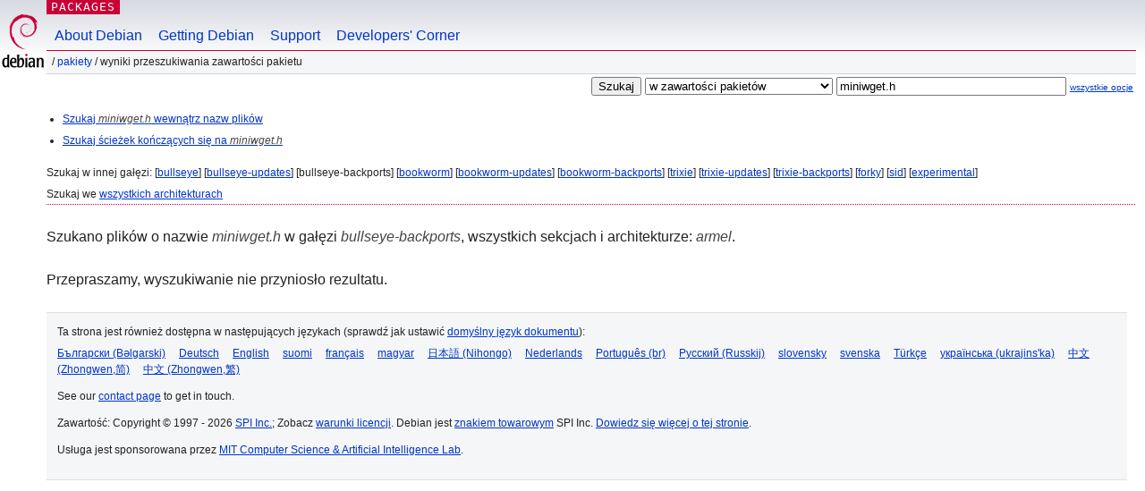

--- FILE ---
content_type: text/html; charset=UTF-8
request_url: https://packages.debian.org/search?lang=pl&suite=bullseye-backports&arch=armel&mode=exactfilename&searchon=contents&keywords=miniwget.h
body_size: 2197
content:
<!DOCTYPE html PUBLIC "-//W3C//DTD HTML 4.01//EN" "http://www.w3.org/TR/html4/strict.dtd">
<html lang="pl">
<head>
<title>Debian -- Wyniki przeszukiwania zawartości pakietu -- miniwget.h</title>
<link rev="made" href="mailto:webmaster@debian.org">
<meta http-equiv="Content-Type" content="text/html; charset=UTF-8">
<meta name="Author" content="Webmaster strony systemu Debian, webmaster@debian.org">
<meta name="Description" content="">
<meta name="Keywords" content="Debian,  bullseye-backports">


<link href="/debpkg.css" rel="stylesheet" type="text/css" media="all">

<script src="/packages.js" type="text/javascript"></script>
</head>
<body>
<div id="header">
   <div id="upperheader">

   <div id="logo">
  <!-- very Debian specific use of the logo stuff -->
<a href="https://www.debian.org/"><img src="/Pics/openlogo-50.png" alt="Debian" with="50" height="61"></a>
</div> <!-- end logo -->
<p class="hidecss"><a href="#inner">pomiń nawigację</a></p>
<p class="section"><a href="/">Packages</a></p>
</div> <!-- end upperheader -->
<!-- navbar -->
<div id="navbar">
<ul>
   <li><a href="https://www.debian.org/intro/about">About Debian</a></li>
   <li><a href="https://www.debian.org/distrib/">Getting Debian</a></li>
   <li><a href="https://www.debian.org/support">Support</a></li>
   <li><a href="https://www.debian.org/devel/">Developers'&nbsp;Corner</a></li>
</ul>
</div> <!-- end navbar -->

<div id="pnavbar">
 &nbsp;&#x2F; <a href="/" title="Strona internetowa pakietów systemu Debian">Pakiety</a>

 &#x2F; Wyniki przeszukiwania zawartości pakietu 

</div> <!-- end navbar -->

</div> <!-- end header -->
<div id="content">


<form method="GET" action="/search">
<div id="hpacketsearch">
<input type="hidden" name="mode" value="exactfilename">

<input type="hidden" name="suite" value="bullseye-backports">
<input type="hidden" name="section" value="all">
<input type="hidden" name="arch" value="armel">
<input type="hidden" name="lang" value="pl">
<input type="submit" value="Szukaj">
<select size="1" name="searchon">
<option value="names" >
w nazwach pakietów</option>
<option value="all" >w opisach</option>
<option value="sourcenames" >w nazwach pakietów źródłowych</option>
<option value="contents" selected="selected">w zawartości pakietów</option>
</select>
<input type="text" size="30" name="keywords" value="miniwget.h" id="kw">
<span style="font-size: 60%"><a href="/">wszystkie opcje</a></span>
</div> <!-- end hpacketsearch -->
</form>


<div id="psearchsug">

<ul class="linklist">

<li><a href="/search?lang=pl&amp;suite=bullseye-backports&amp;arch=armel&amp;mode=filename&amp;searchon=contents&amp;keywords=miniwget.h">Szukaj <em>miniwget.h</em> wewnątrz nazw plików</a>





<li><a href="/search?lang=pl&amp;suite=bullseye-backports&amp;arch=armel&amp;searchon=contents&amp;keywords=miniwget.h">Szukaj ścieżek kończących się na <em>miniwget.h</em></a>

</ul>

<p>Szukaj w innej gałęzi:

	
	[<a href="/search?lang=pl&amp;suite=bullseye&amp;arch=armel&amp;mode=exactfilename&amp;searchon=contents&amp;keywords=miniwget.h">bullseye</a>]
	

	
	[<a href="/search?lang=pl&amp;suite=bullseye-updates&amp;arch=armel&amp;mode=exactfilename&amp;searchon=contents&amp;keywords=miniwget.h">bullseye-updates</a>]
	

	
	[bullseye-backports]
	

	
	[<a href="/search?lang=pl&amp;suite=bookworm&amp;arch=armel&amp;mode=exactfilename&amp;searchon=contents&amp;keywords=miniwget.h">bookworm</a>]
	

	
	[<a href="/search?lang=pl&amp;suite=bookworm-updates&amp;arch=armel&amp;mode=exactfilename&amp;searchon=contents&amp;keywords=miniwget.h">bookworm-updates</a>]
	

	
	[<a href="/search?lang=pl&amp;suite=bookworm-backports&amp;arch=armel&amp;mode=exactfilename&amp;searchon=contents&amp;keywords=miniwget.h">bookworm-backports</a>]
	

	
	[<a href="/search?lang=pl&amp;suite=trixie&amp;arch=armel&amp;mode=exactfilename&amp;searchon=contents&amp;keywords=miniwget.h">trixie</a>]
	

	
	[<a href="/search?lang=pl&amp;suite=trixie-updates&amp;arch=armel&amp;mode=exactfilename&amp;searchon=contents&amp;keywords=miniwget.h">trixie-updates</a>]
	

	
	[<a href="/search?lang=pl&amp;suite=trixie-backports&amp;arch=armel&amp;mode=exactfilename&amp;searchon=contents&amp;keywords=miniwget.h">trixie-backports</a>]
	

	
	[<a href="/search?lang=pl&amp;suite=forky&amp;arch=armel&amp;mode=exactfilename&amp;searchon=contents&amp;keywords=miniwget.h">forky</a>]
	

	
	[<a href="/search?lang=pl&amp;suite=sid&amp;arch=armel&amp;mode=exactfilename&amp;searchon=contents&amp;keywords=miniwget.h">sid</a>]
	

	
	[<a href="/search?lang=pl&amp;suite=experimental&amp;arch=armel&amp;mode=exactfilename&amp;searchon=contents&amp;keywords=miniwget.h">experimental</a>]
	





<p>Szukaj we <a href="/search?lang=pl&amp;suite=bullseye-backports&amp;arch=any&amp;mode=exactfilename&amp;searchon=contents&amp;keywords=miniwget.h">wszystkich architekturach</a>


</div>
<!-- messages.tmpl --><div id="pcontentsres">



<p>Szukano plików o nazwie <em>miniwget.h</em> w gałęzi <em>bullseye-backports</em>, wszystkich sekcjach i architekturze: <em>armel</em>.



<p id="psearchnoresult">Przepraszamy, wyszukiwanie nie przyniosło rezultatu.</p>


</div> <!-- end inner -->

<div id="footer">


<hr class="hidecss">
<!--UdmComment-->
<div id="pageLang">
<div id="langSelector">
<p>Ta strona jest również dostępna w następujących językach (sprawdź jak ustawić <a href="https://www.debian.org/intro/cn">domyślny język dokumentu</a>):</p>
<div id="langContainer">

<a href="/search?lang=bg&amp;suite=bullseye-backports&amp;arch=armel&amp;mode=exactfilename&amp;searchon=contents&amp;keywords=miniwget.h" title="Bułgarski" hreflang="bg" lang="bg" rel="alternate">&#1041;&#1098;&#1083;&#1075;&#1072;&#1088;&#1089;&#1082;&#1080; (B&#601;lgarski)</a>

<a href="/search?lang=de&amp;suite=bullseye-backports&amp;arch=armel&amp;mode=exactfilename&amp;searchon=contents&amp;keywords=miniwget.h" title="Niemiecki" hreflang="de" lang="de" rel="alternate">Deutsch</a>

<a href="/search?lang=en&amp;suite=bullseye-backports&amp;arch=armel&amp;mode=exactfilename&amp;searchon=contents&amp;keywords=miniwget.h" title="angielski" hreflang="en" lang="en" rel="alternate">English</a>

<a href="/search?lang=fi&amp;suite=bullseye-backports&amp;arch=armel&amp;mode=exactfilename&amp;searchon=contents&amp;keywords=miniwget.h" title="Fiński" hreflang="fi" lang="fi" rel="alternate">suomi</a>

<a href="/search?lang=fr&amp;suite=bullseye-backports&amp;arch=armel&amp;mode=exactfilename&amp;searchon=contents&amp;keywords=miniwget.h" title="Francuski" hreflang="fr" lang="fr" rel="alternate">fran&ccedil;ais</a>

<a href="/search?lang=hu&amp;suite=bullseye-backports&amp;arch=armel&amp;mode=exactfilename&amp;searchon=contents&amp;keywords=miniwget.h" title="Węgierski" hreflang="hu" lang="hu" rel="alternate">magyar</a>

<a href="/search?lang=ja&amp;suite=bullseye-backports&amp;arch=armel&amp;mode=exactfilename&amp;searchon=contents&amp;keywords=miniwget.h" title="Japoński" hreflang="ja" lang="ja" rel="alternate">&#26085;&#26412;&#35486; (Nihongo)</a>

<a href="/search?lang=nl&amp;suite=bullseye-backports&amp;arch=armel&amp;mode=exactfilename&amp;searchon=contents&amp;keywords=miniwget.h" title="Niderlandzki" hreflang="nl" lang="nl" rel="alternate">Nederlands</a>

<a href="/search?lang=pt-br&amp;suite=bullseye-backports&amp;arch=armel&amp;mode=exactfilename&amp;searchon=contents&amp;keywords=miniwget.h" title="portugalski (Brazylia)" hreflang="pt-br" lang="pt-br" rel="alternate">Portugu&ecirc;s (br)</a>

<a href="/search?lang=ru&amp;suite=bullseye-backports&amp;arch=armel&amp;mode=exactfilename&amp;searchon=contents&amp;keywords=miniwget.h" title="Rosyjski" hreflang="ru" lang="ru" rel="alternate">&#1056;&#1091;&#1089;&#1089;&#1082;&#1080;&#1081; (Russkij)</a>

<a href="/search?lang=sk&amp;suite=bullseye-backports&amp;arch=armel&amp;mode=exactfilename&amp;searchon=contents&amp;keywords=miniwget.h" title="Słowacki" hreflang="sk" lang="sk" rel="alternate">slovensky</a>

<a href="/search?lang=sv&amp;suite=bullseye-backports&amp;arch=armel&amp;mode=exactfilename&amp;searchon=contents&amp;keywords=miniwget.h" title="Szwedzki" hreflang="sv" lang="sv" rel="alternate">svenska</a>

<a href="/search?lang=tr&amp;suite=bullseye-backports&amp;arch=armel&amp;mode=exactfilename&amp;searchon=contents&amp;keywords=miniwget.h" title="Turecki" hreflang="tr" lang="tr" rel="alternate">T&uuml;rk&ccedil;e</a>

<a href="/search?lang=uk&amp;suite=bullseye-backports&amp;arch=armel&amp;mode=exactfilename&amp;searchon=contents&amp;keywords=miniwget.h" title="Ukraiński" hreflang="uk" lang="uk" rel="alternate">&#1091;&#1082;&#1088;&#1072;&#1111;&#1085;&#1089;&#1100;&#1082;&#1072; (ukrajins'ka)</a>

<a href="/search?lang=zh-cn&amp;suite=bullseye-backports&amp;arch=armel&amp;mode=exactfilename&amp;searchon=contents&amp;keywords=miniwget.h" title="chiński (Chiny)" hreflang="zh-cn" lang="zh-cn" rel="alternate">&#20013;&#25991; (Zhongwen,&#31616;)</a>

<a href="/search?lang=zh-tw&amp;suite=bullseye-backports&amp;arch=armel&amp;mode=exactfilename&amp;searchon=contents&amp;keywords=miniwget.h" title="chiński (Tajwan)" hreflang="zh-tw" lang="zh-tw" rel="alternate">&#20013;&#25991; (Zhongwen,&#32321;)</a>

</div>
</div>
</div>
<!--/UdmComment-->


<hr class="hidecss">
<div id="fineprint" class="bordertop">
<div id="impressum">

<p>See our <a href="https://www.debian.org/contact">contact page</a> to get in touch.</p>


<p>
Zawartość: Copyright &copy; 1997 - 2026 <a href="https://www.spi-inc.org/">SPI Inc.</a>; Zobacz <a href="https://www.debian.org/license">warunki licencji</a>. Debian jest <a href="https://www.debian.org/trademark">znakiem towarowym</a> SPI Inc.
 <a href="/about/">Dowiedz się więcej o tej stronie</a>.</p>

</div> <!-- end impressum -->

<div id="sponsorfooter"><p>
Usługa jest sponsorowana przez <a href="http://www.csail.mit.edu/">MIT Computer Science & Artificial Intelligence Lab</a>.</p></div>

</div> <!-- end fineprint -->
</div> <!-- end footer -->
</body>
</html>
